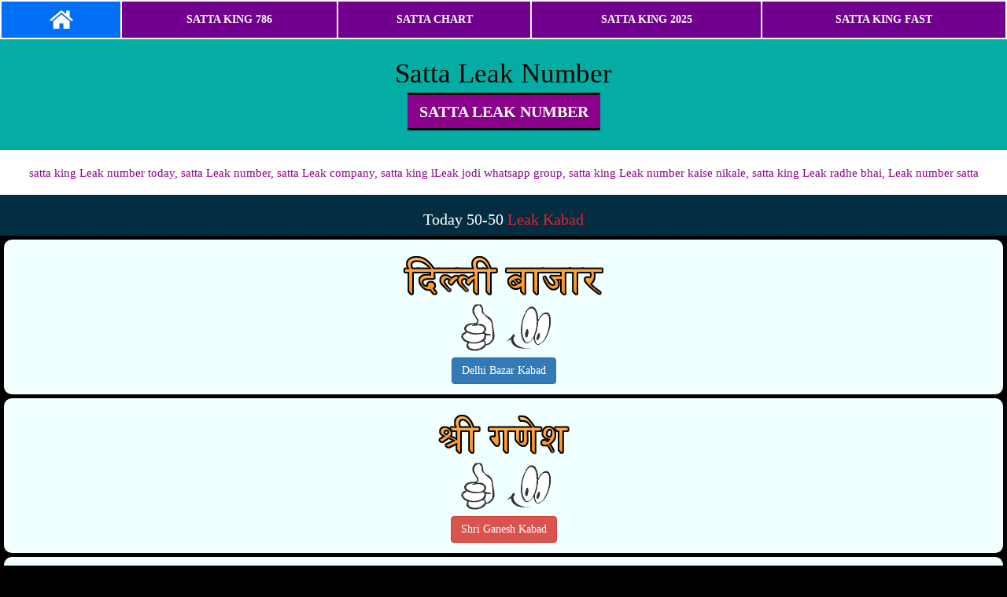

--- FILE ---
content_type: text/html; charset=UTF-8
request_url: https://numberbaba.com/satta-king-leak-number.php?gameid=96
body_size: 5903
content:
<!DOCTYPE html>
<html lang="en-us">
  <head>
    <title>Number Baba - Satta King Leak Number | satta king Leak number today | satta Leak number</title>
    <meta name="Description" content="satta king Leak number today, satta Leak number, satta Leak company, satta king lLeak jodi whatsapp group, satta king Leak number kaise nikale, satta king Leak radhe bhai, Leak number satta">
    <meta name="Keywords" content="satta king Leak number today, satta Leak number, satta Leak company, satta king lLeak jodi whatsapp group, satta king Leak number kaise nikale, satta king Leak radhe bhai, Leak number satta">
<link rel="canonical" href="https://numberbaba.com/satta-king-leak-number.php?gameid=96" />
<link rel="stylesheet" href="css/style.css?id=57">
<meta name="viewport" content="width=device-width">
<link rel="stylesheet" href="boostrapp.css">
<link href="css/style-1.css?id=58" rel="stylesheet" type="text/css">
<link rel="icon" href="images/favicon.png" type="image/png" sizes="16x16">
<meta http-equiv="Content-Type" content="text/html; charset=utf-8">
<meta content="index, follow" name="robots">
<link rel="shortcut icon" href="./img/skf-icon.png" type="image/x-icon">
<meta name="revisit-after" content="daily">
<meta name="author" content="Number Baba">
<meta name="google-site-verification" content="zTGhBo-wN1KJKgPfQTlh0qPjPQcJJPjsQMkl96XeD_U" />
  <style>
    .tr1 { background-color:#FFFFFF;color:#000000; }
    p {
      margin: 0 0 0px;
    }
    top-link td {
    text-decoration: none;
    font-weight: 700;
    padding: 10px 10px 10px 10px;
    text-align: center;
    border: 2px solid #fff;
    background-color: #006EF5;
    color: #FFF;
</style>

<meta property="og:title" content="Number baba | Satta king | Satta king record | Satta king fast">
<meta property="og:site_name" content="Number baba">
<meta property="og:url" content="https://numberbaba.com">
<meta property="og:description" content="Numberbaba, Sattaking, Satta king Result, Satta King Up, Satta Bazar, Satta King fast, Gali Satta, Black Satta King, Satta King 786, Upgameking, Delhi Satta, Satta King Chart Result, Satta King Online, Delhi Satta King.">
<meta property="og:type" content="article">
<meta property="og:image" content="/img/skf-icon.png">
<script src="https://code.jquery.com/jquery-3.7.1.min.js" crossorigin="anonymous"></script>
<script async src="https://pagead2.googlesyndication.com/pagead/js/adsbygoogle.js?client=ca-pub-1732554668150584"
     crossorigin="anonymous"></script>
<!-- Google tag (gtag.js) -->
<script async src="https://www.googletagmanager.com/gtag/js?id=G-CPVNWRE3D6"></script>
<script>
  window.dataLayer = window.dataLayer || [];
  function gtag(){dataLayer.push(arguments);}
  gtag('js', new Date());

  gtag('config', 'G-CPVNWRE3D6');
</script>    
</head>

<body>
<table width="100%" height="50px" class="top-link" style="font-weight: 700;padding: 10px 10px 10px 10px;text-align: center;border: 2px solid #fff;background-color: #71008f;color: #FFF;">
    <tbody><tr><td style="width: 12%;background-color: blue;border: 2px solid #fff;background-color: #006EF5;">
      <a title="Number baba" href="index.php"><img alt="satta king" src="images/home.png"></a> 
   </td>
   <td style="border: 2px solid #fff;">
      <a title="satta king 786" href="satta-king-786.php">SATTA KING 786</a> 
   </td>
   <td style="border: 2px solid #fff;">
      <a href="satta-king-record-chart.php" title="Satta King Record Chart">SATTA CHART</a> 
   </td>
   <td style="border: 2px solid #fff;">
      <a title="satta king 2025" href="satta-king-2024.php">SATTA KING 2025</a>
   </td>
   <td style="border: 2px solid #fff;">
      <a title="satta king fast" href="satta-king.php">SATTA KING FAST</a>
   </td>
   </tr>
   </tbody>
</table>





<div class="king">       
   <h1>Satta Leak Number</h1>
 <a href="https://numberbaba.com/satta-king-leak-number.php?gameid=96"><font style="color:#FFF; font-size:20px; font-weight:bold; background-color:darkmagenta; padding:10px 15px 10px 15px; border-top:3px solid #000; border-bottom:3px solid #000">SATTA LEAK NUMBER</font></a>
</div>

<div class="style1">
      <p style="color:darkmagenta; font-size: 15px; line-height: 1.7em;">satta king Leak number today, satta Leak number, satta Leak company, satta king lLeak jodi whatsapp group, satta king Leak number kaise nikale, satta king Leak radhe bhai, Leak number satta</p>
</div>

<center>
  <div class="container-fluid p-1 text-center" style="background-color: #032e42;">
    <h2 style="font-size:20px; color: white;">Today 50-50 <span style="color: #E81E2C">Leak Kabad</span></h2>
  </div>

        <div style="line-height: 10px; border-style: dotted; background-color: azure;border-radius: 10px; padding: 10px; margin: 5px">
         <a onClick="lucky30(2,6,3)" style="cursor:pointer;font-size: 25x; text-decoration: none; color: darkgreen;" title="delhi bazar leak number" >
          <img alt="satta leak number delhi bazar" src="newstyle/delhi-bazaar.png"><br>
          <img src="alert.gif" alt="leak Number Delhi Bazar Satta"/>
          <div id="response3">
                <span class="btn btn-primary">Delhi Bazar Kabad</span>
          </div>
         </a>
        </div>

        <div style="line-height: 10px; border-style: dotted; background-color: azure;border-radius: 10px; padding: 10px; margin: 5px">
         <a onClick="lucky30(2,7,4)" style="cursor:pointer;font-size: 25x; text-decoration: none; color: darkgreen;" title="today leak number" >
          <img alt="satta sri ganesh nummber" src="newstyle/sri-ganesh.png"><br>
          <img src="alert.gif" alt="today leak number sri ganesh satta"/>
          <div id="response4">
                <span class="btn btn-danger">Shri Ganesh Kabad</span>
          </div>
         </a>
        </div>


        <div style="line-height: 10px; border-style: dotted; background-color: azure;border-radius: 10px; padding: 10px; margin: 5px">
         <a onClick="lucky30(2,1,5)" style="cursor:pointer;font-size: 25x; text-decoration: none; color: darkgreen;" title="today leak number" >
          <img alt="satta king leak number faridabad" src="newstyle/faridabad-1.png"><br>
          <img src="alert.gif" alt="today leak number faridabad satta"/>
          <div id="response5">
                <span class="btn btn-success">Faridabad Kabad</span>
          </div>
         </a>
        </div>

        <div style="line-height: 10px; border-style: dotted; background-color: azure;border-radius: 10px; padding: 10px; margin: 5px">
         <a onClick="lucky30(2,5,2)" style="cursor:pointer;font-size: 25x; text-decoration: none; color: darkgreen;" title="today leak number" >
          <img alt="satta king leak number hr super" src="newstyle/hr-super.png"><br>
          <img src="alert.gif" alt="today leak number hr super super"/>
          <div id="response2">
                <span class="btn btn-danger">HR Super Kabad</span>
          </div>
         </a>
        </div>

        <div style="line-height: 10px; border-style: dotted; background-color: azure;border-radius: 10px; padding: 10px; margin: 5px">
         <a onClick="lucky30(2,2,6)" style="cursor:pointer;font-size: 25x; text-decoration: none; color: darkgreen;" title="satta king gaziabad leak number" >
          <img alt="satta king gaziabad leak number" src="newstyle/gaziabad.png"><br>
          <img src="alert.gif"  alt="today leak number gaziyabad satta"/>
        <div id="response6"><span class="btn btn-primary">Ghaziabad Kabad</span></div>
          </a>
        </div>

         <div style="line-height: 10px; border-style: dotted; background-color: azure;border-radius: 10px; padding: 10px; margin: 5px">
         <a onClick="lucky30(2,3,7)" style="cursor:pointer;font-size: 25x; text-decoration: none; color: darkgreen;" title="satta king gali leak number" >
          <img alt="satta king gali leak number" src="newstyle/gali-1.png"><br>
          <img src="alert.gif" alt="today leak number gali satta"/>
        <div id="response7"><span class="btn btn-danger">Gali Kabad</span></div>
          </a>
        </div>

         <div style="line-height: 10px; border-style: dotted; background-color: azure;border-radius: 10px; padding: 10px; margin: 5px">
          <a onClick='lucky30(2,4,8)' style="cursor:pointer;font-size: 25x; text-decoration: none; color: darkgreen;" title="satta king disawar leak number" >
          <img alt="aaj ka leak number desawar" src="newstyle/disawar-1.png"><br>
          <img src="alert.gif"  alt="today leak number disawar satta"/>
          <div id="response8"><span class="btn btn-success">Disawar Kabad</span></div>
          </a>
        </div>


<p class="style1" style="color: red">
    नीचे 50-50 Kabad की पास लिस्ट बन रही है इस महीने की <strong> तो अब देर किस बात की आज ही 50-50 Kabad वाली गेम खेलों ओर कमाओ</strong> 
  </p>    
  <table class="tab">
    <thead>
        <tr class="tr0" style="font-size: 16px !important;">
            <td class="name">ID</td>
            <td class="name">Game</td>
            <td class="name">Date</td>
            <td class="date">Status</td>
        </tr>
        </thead>
        <tbody id="myTable">
               
      <tr Class="tr1">
      <td class="date">11339</td>
      <td class="date">GHAZIABAD</td>
      <td class="name">14 Jan</td>
      <td class='day' style="color: green">Pass</td>
                 
      <tr Class="tr1">
      <td class="date">11342</td>
      <td class="date">HR SUPER</td>
      <td class="name">14 Jan</td>
      <td class='day' style="color: green">Pass</td>
       </tr>           
      <tr Class="tr1">
      <td class="date">11338</td>
      <td class="date">FARIDABAD</td>
      <td class="name">14 Jan</td>
      <td class='day' style="color: green">Pass</td>
                 
      <tr Class="tr1">
      <td class="date">11334</td>
      <td class="date">DISAWAR</td>
      <td class="name">13 Jan</td>
      <td class='day' style="color: green">Pass</td>
       </tr>           
      <tr Class="tr1">
      <td class="date">11332</td>
      <td class="date">GHAZIABAD</td>
      <td class="name">13 Jan</td>
      <td class='day' style="color: green">Pass</td>
                 
      <tr Class="tr1">
      <td class="date">11335</td>
      <td class="date">HR SUPER</td>
      <td class="name">13 Jan</td>
      <td class='day' style="color: green">Pass</td>
                 
      <tr Class="tr1">
      <td class="date">11331</td>
      <td class="date">FARIDABAD</td>
      <td class="name">13 Jan</td>
      <td class='day' style="color: green">Pass</td>
                 
      <tr Class="tr1">
      <td class="date">11337</td>
      <td class="date">SHRI GANESH</td>
      <td class="name">13 Jan</td>
      <td class='day' style="color: green">Pass</td>
                 
      <tr Class="tr1">
      <td class="date">11326</td>
      <td class="date">GALI</td>
      <td class="name">12 Jan</td>
      <td class='day' style="color: green">Pass</td>
                 
      <tr Class="tr1">
      <td class="date">11328</td>
      <td class="date">HR SUPER</td>
      <td class="name">12 Jan</td>
      <td class='day' style="color: green">Pass</td>
                 
      <tr Class="tr1">
      <td class="date">11330</td>
      <td class="date">SHRI GANESH</td>
      <td class="name">12 Jan</td>
      <td class='day' style="color: green">Pass</td>
                 
      <tr Class="tr1">
      <td class="date">11320</td>
      <td class="date">DISAWAR</td>
      <td class="name">11 Jan</td>
      <td class='day' style="color: green">Pass</td>
                 
      <tr Class="tr1">
      <td class="date">11319</td>
      <td class="date">GALI</td>
      <td class="name">11 Jan</td>
      <td class='day' style="color: green">Pass</td>
                 
      <tr Class="tr1">
      <td class="date">11317</td>
      <td class="date">FARIDABAD</td>
      <td class="name">11 Jan</td>
      <td class='day' style="color: green">Pass</td>
                 
      <tr Class="tr1">
      <td class="date">11322</td>
      <td class="date">DELHI BAZAR</td>
      <td class="name">11 Jan</td>
      <td class='day' style="color: green">Pass</td>
                 
      <tr Class="tr1">
      <td class="date">11313</td>
      <td class="date">DISAWAR</td>
      <td class="name">10 Jan</td>
      <td class='day' style="color: green">Pass</td>
                 
      <tr Class="tr1">
      <td class="date">11312</td>
      <td class="date">GALI</td>
      <td class="name">10 Jan</td>
      <td class='day' style="color: green">Pass</td>
                 
      <tr Class="tr1">
      <td class="date">11314</td>
      <td class="date">HR SUPER</td>
      <td class="name">10 Jan</td>
      <td class='day' style="color: green">Pass</td>
                 
      <tr Class="tr1">
      <td class="date">11315</td>
      <td class="date">DELHI BAZAR</td>
      <td class="name">10 Jan</td>
      <td class='day' style="color: green">Pass</td>
                 
      <tr Class="tr1">
      <td class="date">11306</td>
      <td class="date">DISAWAR</td>
      <td class="name">09 Jan</td>
      <td class='day' style="color: green">Pass</td>
                 
      <tr Class="tr1">
      <td class="date">11305</td>
      <td class="date">GALI</td>
      <td class="name">09 Jan</td>
      <td class='day' style="color: green">Pass</td>
                 
      <tr Class="tr1">
      <td class="date">11304</td>
      <td class="date">GHAZIABAD</td>
      <td class="name">09 Jan</td>
      <td class='day' style="color: green">Pass</td>
                 
      <tr Class="tr1">
      <td class="date">11307</td>
      <td class="date">HR SUPER</td>
      <td class="name">09 Jan</td>
      <td class='day' style="color: green">Pass</td>
                 
      <tr Class="tr1">
      <td class="date">11309</td>
      <td class="date">SHRI GANESH</td>
      <td class="name">09 Jan</td>
      <td class='day' style="color: green">Pass</td>
                 
      <tr Class="tr1">
      <td class="date">11308</td>
      <td class="date">DELHI BAZAR</td>
      <td class="name">09 Jan</td>
      <td class='day' style="color: green">Pass</td>
                 
      <tr Class="tr1">
      <td class="date">11298</td>
      <td class="date">GALI</td>
      <td class="name">08 Jan</td>
      <td class='day' style="color: green">Pass</td>
                 
      <tr Class="tr1">
      <td class="date">11300</td>
      <td class="date">HR SUPER</td>
      <td class="name">08 Jan</td>
      <td class='day' style="color: green">Pass</td>
                 
      <tr Class="tr1">
      <td class="date">11302</td>
      <td class="date">SHRI GANESH</td>
      <td class="name">08 Jan</td>
      <td class='day' style="color: green">Pass</td>
                 
      <tr Class="tr1">
      <td class="date">11289</td>
      <td class="date">FARIDABAD</td>
      <td class="name">07 Jan</td>
      <td class='day' style="color: green">Pass</td>
                 
      <tr Class="tr1">
      <td class="date">11295</td>
      <td class="date">SHRI GANESH</td>
      <td class="name">07 Jan</td>
      <td class='day' style="color: green">Pass</td>
                 
      <tr Class="tr1">
      <td class="date">11256</td>
      <td class="date">FARIDABAD</td>
      <td class="name">06 Jan</td>
      <td class='day' style="color: green">Pass</td>
                 
      <tr Class="tr1">
      <td class="date">11185</td>
      <td class="date">GHAZIABAD</td>
      <td class="name">04 Jan</td>
      <td class='day' style="color: green">Pass</td>
                 
      <tr Class="tr1">
      <td class="date">11189</td>
      <td class="date">HR SUPER</td>
      <td class="name">04 Jan</td>
      <td class='day' style="color: green">Pass</td>
                 
      <tr Class="tr1">
      <td class="date">11149</td>
      <td class="date">DISAWAR</td>
      <td class="name">03 Jan</td>
      <td class='day' style="color: green">Pass</td>
                 
      <tr Class="tr1">
      <td class="date">11119</td>
      <td class="date">HR SUPER</td>
      <td class="name">02 Jan</td>
      <td class='day' style="color: green">Pass</td>
                 
      <tr Class="tr1">
      <td class="date">11116</td>
      <td class="date">FARIDABAD</td>
      <td class="name">02 Jan</td>
      <td class='day' style="color: green">Pass</td>
                 
        </tbody>
    </table>  
  
<style>
  @-webkit-keyframes blinker {
  from {opacity: 1.0;}
  to {opacity: 0.3;}
}
.blink{
	text-decoration: blink;
	-webkit-animation-name: blinker;
	-webkit-animation-duration: 0.5s;
	-webkit-animation-iteration-count:infinite;
	-webkit-animation-timing-function:ease-in-out;
	-webkit-animation-direction: alternate;
}
</style>  
<br>
<div style="line-height: 25px;">

      <a style="background-color: #330240; margin: 5px; padding: 3px; color: white" href="new-punjab-satta-result-record-chart.php">NEW PUNJAB CHART</a>
     
      <a style="background-color: #330240; margin: 5px; padding: 3px; color: white" href="punjab-super-satta-result-record-chart.php">PUNJAB SUPER CHART</a>
     
      <a style="background-color: #330240; margin: 5px; padding: 3px; color: white" href="jaipur-king-satta-result-record-chart.php">JAIPUR KING CHART</a>
     
      <a style="background-color: #330240; margin: 5px; padding: 3px; color: white" href="kuber-gold-satta-result-record-chart.php">KUBER GOLD CHART</a>
     
      <a style="background-color: #330240; margin: 5px; padding: 3px; color: white" href="kuber-bazar-satta-result-record-chart.php">KUBER BAZAR CHART</a>
     
      <a style="background-color: #330240; margin: 5px; padding: 3px; color: white" href="agra-bazar-satta-result-record-chart.php">AGRA BAZAR CHART</a>
     
      <a style="background-color: #330240; margin: 5px; padding: 3px; color: white" href="ds-bazar-satta-result-record-chart.php">DS BAZAR CHART</a>
     
      <a style="background-color: #330240; margin: 5px; padding: 3px; color: white" href="meerut-city-satta-result-record-chart.php">MEERUT CITY CHART</a>
     
      <a style="background-color: #330240; margin: 5px; padding: 3px; color: white" href="mohali-satta-result-record-chart.php">MOHALI CHART</a>
     
      <a style="background-color: #330240; margin: 5px; padding: 3px; color: white" href="delhi-bazar-satta-result-record-chart.php">DELHI BAZAR CHART</a>
     
      <a style="background-color: #330240; margin: 5px; padding: 3px; color: white" href="rajdarbar-satta-result-record-chart.php">RAJDARBAR CHART</a>
     
      <a style="background-color: #330240; margin: 5px; padding: 3px; color: white" href="rajshri-satta-result-record-chart.php">RAJSHRI CHART</a>
     
      <a style="background-color: #330240; margin: 5px; padding: 3px; color: white" href="charminar-satta-result-record-chart.php">CHARMINAR CHART</a>
     
      <a style="background-color: #330240; margin: 5px; padding: 3px; color: white" href="goldstar-satta-result-record-chart.php">GOLDSTAR CHART</a>
     
      <a style="background-color: #330240; margin: 5px; padding: 3px; color: white" href="kashipur-satta-result-record-chart.php">KASHIPUR CHART</a>
     
      <a style="background-color: #330240; margin: 5px; padding: 3px; color: white" href="shri-ganesh-satta-result-record-chart.php">SHRI GANESH CHART</a>
     
      <a style="background-color: #330240; margin: 5px; padding: 3px; color: white" href="kashipur-gold-satta-result-record-chart.php">KASHIPUR GOLD CHART</a>
     
      <a style="background-color: #330240; margin: 5px; padding: 3px; color: white" href="shri-laxmi-satta-result-record-chart.php">SHRI LAXMI CHART</a>
     
      <a style="background-color: #330240; margin: 5px; padding: 3px; color: white" href="hr-super-satta-result-record-chart.php">HR SUPER CHART</a>
     
      <a style="background-color: #330240; margin: 5px; padding: 3px; color: white" href="shree-shyam-satta-result-record-chart.php">SHREE SHYAM CHART</a>
     
      <a style="background-color: #330240; margin: 5px; padding: 3px; color: white" href="jaipur-gold-satta-result-record-chart.php">JAIPUR GOLD CHART</a>
     
      <a style="background-color: #330240; margin: 5px; padding: 3px; color: white" href="satta-king-satta-result-record-chart.php">SATTA KING CHART</a>
     
      <a style="background-color: #330240; margin: 5px; padding: 3px; color: white" href="haryana-satta-result-record-chart.php">HARYANA CHART</a>
     
      <a style="background-color: #330240; margin: 5px; padding: 3px; color: white" href="gali-gold-satta-result-record-chart.php">GALI GOLD CHART</a>
     
      <a style="background-color: #330240; margin: 5px; padding: 3px; color: white" href="dubai-king-satta-result-record-chart.php">DUBAI KING CHART</a>
     
      <a style="background-color: #330240; margin: 5px; padding: 3px; color: white" href="gali-disawar-satta-result-record-chart.php">GALI DISAWAR CHART</a>
     
      <a style="background-color: #330240; margin: 5px; padding: 3px; color: white" href="dhanlaxmi-satta-result-record-chart.php">DHANLAXMI CHART</a>
     
      <a style="background-color: #330240; margin: 5px; padding: 3px; color: white" href="paisa-bazaar-satta-result-record-chart.php">PAISA BAZAAR CHART</a>
     
      <a style="background-color: #330240; margin: 5px; padding: 3px; color: white" href="delhi-king-satta-result-record-chart.php">DELHI KING CHART</a>
     
      <a style="background-color: #330240; margin: 5px; padding: 3px; color: white" href="mumbai-gold-satta-result-record-chart.php">MUMBAI GOLD CHART</a>
     
      <a style="background-color: #330240; margin: 5px; padding: 3px; color: white" href="disawar-gold-satta-result-record-chart.php">DISAWAR GOLD CHART</a>
     </div>

<div class="king-heading"> 
    <h2 style="font-size:20px; font-weight:bold">SATTA KING LINKS</h2>
</div>

<div class="list">
   <a title="Satta King Pass Game List" href="gali-disawar-faridabad-gaziabad-pass-game.php"><b> FORUM KI PASSING LIST</b></a>
</div>
<div class="list">
   <a title="Satta King Crossing" href="satta-king-crossing.php"> <b>SATTA CROSSING GAME 💯</b></a>
</div>
<div class="list">
   <a title="Satta Lucky Number" href="satta-lucky-numbers.php"> <b>30 LUCKY NUMBER 💯</b></a>
</div>
<div class="list">
   <a title="Satta Leak Number" href="satta-king-leak-number.php"> <b>50-50 KABAD GAME 💯</b></a>
</div>

<div class="list">
   <a title="Satta King Free Forum" href="satta-king-free-forum.php"> <b>💯 SATTA FREE FORUM</b></a>
</div>
<div class="list">
   <a title="Satta King VIP Forum" href="satta-king-vip-forum.php"> <b>💯 SATTA VIP FORUM</b></a>
</div>
<div class="list">
   <a title="Satta King Mumbai Forum" href="kalyan-milan-mumbai-forum.php"> <b> SATTA KALYAN FORUM</b></a>
</div>


<center>
<div class="king-heading"> 
    <p style="font-size:20px; font-weight:bold">Satta Chart, Satta Crossing Game, Satta Leak Number, Satta Lucky Number sab ek hi site par</p>
</div>
</center>

<div align="center" style="background-color:#000; border: 3px solid #FFF; color: #04ada4;">

<img src="googe_logo.png" width="150px" style="margin-top: 5px;" />
    <form action="https://google.com/m/search">
                  <input type="text" name="q" size="25%" maxlength="130" value="Satta Lucky Number" />
        <input type="hidden" name="as_sitesearch" value="numberbaba.com"/>
        <input type="submit" value="Search" />
     </form>

<div class="quicklink">
<p>Our Others Sites</p><br>
	<a target="_blank" href="https://satta-king-fast.vip">Site-1</a>
	<a target="_blank" href="https://numberbaba.com">Site-2</a>
    <a target="_blank" href="https://nurtozen.com">Sate-3</a>
	<a target="_blank" href="https://sattaguess.com">Sate-4</a>
    <a target="_blank" href="https://legallycrafted.com">Sate-5</a>
  </div>
</div>

<p>Viewing This WebSite Is On Your Own Risk.. All The information Shown On Website Is Sponsored And We Warn You That Matka Gambling in Your Country May be Banned or Illegal... We Are Not Responsible For Any Issues or Scam... We Respect All Country Rules/Laws... If You Not Agree With Our Site Disclaimer... Please Quit Our Site Right Now.</p>

<div class="content">
  <h3>What is Satta king?</h3>
  <p> Today every single person wants to earn money by shortcut. People these days have more faith in shortcuts than hard work. Everyone wants to try their luck in earning money with shortcuts. It seems the <a href="satta-king-record-chart-gali.php" title="satta king">Satta King</a> game now become a passion for today's generation. Everyone wants to double his money by putting his money on Satta's lucky number. In this Satta Matka game, yes many players become rich over the night but many are lost their savings. Satta King is a game which is famous only in local streets but still a huge number of crowd comes to trying their luck every day. lets us tell you that In this game peoples have to select some numbers and the next day, if those number does not come in the form of Satta, result than you will regret playing this game. </p>

<p>Every day a random number is selected in Satta King, and the person to whom this random number comes as a Satta result, that person becomes the <a href="satta-king-record-chart-gali.php" title="satta king">Satta King</a> of this game of Satta Matka and can claim their winning amount. Every day you get a chance to try your luck, If you make your lucky number the key to your luck, if that lucky number comes as a result on the web, then your locked luck will open and you will get a sense of wealth. but on the other side, your selected number will not come with the same result that all your bet amount will be lost. In such a way,  yes this game could be your luck changes, but no dough the same can put you in financial trouble.</p> 

<p>The <a href="satta-king-record-chart-gali.php" title="satta king">Satta King</a> game totally depended on luck and this game is banned in India. Caught Playing this game is a punishable offense, but a massive number of crowds are still involved. people can play this game in both online and offline modes and the concept of playing is the same. people just have to put their money into some random numbers and the very next day if your selected number comes in the form of a result then you become the Satta King and you will get the 90% of your bid amount on that number. if your selected numbers will not come in the form of results then you have to quit your deposit amount. This game does not even involve financial risk but is also illegal in India. That's by with the help of this article we want to inform you that we do not support any kind of game which is not legal in India and do not encourage you to play the Satta king game.</p>
  
 <a href="satta-king-record-chart-gali.php" title="SATTA KING RECORD CHART"><h4>SATTA KING RECORD CHART</h4></a>
</div>
  

<div class="devlop">
  <p style="font-size:20px"><b>NumberBaba<br><span style="font-size:15px">All Right Reserved</span></b></p> 
  <a href="about-us.php" style="color: red">ABOUT</a> - 
  <a href="contact.php" style="color: red">CONTACT</a> - 
  <a href="privacy-policy.php" style="color: red">PRIVACY POLICY</a> - 
  <a href="termsandconditions.php" style="color: red">TERMS AND CONDITIONS</a> - 
  <a href="disclaimer.php" style="color: red">DISCLAIMER</a> -   
  <a href="sitemap.xml" style="color: red">SITEMAP</a> 
</div>

<script>
document.onkeydown = function(e) {
        if (e.ctrlKey && 
            (e.keyCode === 67 || 
             e.keyCode === 86 || 
             e.keyCode === 85 || 
             e.keyCode === 117)) {
            return false;
        } else {
            return true;
        }
};
$(document).keypress("u",function(e) {
  if(e.ctrlKey)
  {
return false;
}
else
{
return true;
}
});
</script>
  


<script>
  function lucky30(te,game,dno){
    
      var tbl = te;
      var forgame = game;
      var divn = dno;
      $("#response"+divn).html("50-50 कबाड़ बन रहा है। थोड़ा रुको...<br><img src='loading.gif'/>");
      $("#response"+divn).fadeIn("slow");
      setTimeout(function() {sendlucky(tbl,forgame,divn);}, 4000);
    }

      function sendlucky(gtble,setgame,divn){
      $.ajax({
          type: "POST",
          url: "trim.php?gameid="+setgame+"&table="+gtble,
          cache: false,
          success: function(html){
          $("#response"+divn).fadeIn("slow");
          $("#response"+divn).html(html);
      }
      });
  }
  </script>
 
      </body>
</html>


--- FILE ---
content_type: text/html; charset=utf-8
request_url: https://www.google.com/recaptcha/api2/aframe
body_size: 269
content:
<!DOCTYPE HTML><html><head><meta http-equiv="content-type" content="text/html; charset=UTF-8"></head><body><script nonce="RNQBHvj3QJf3PD590y0kfw">/** Anti-fraud and anti-abuse applications only. See google.com/recaptcha */ try{var clients={'sodar':'https://pagead2.googlesyndication.com/pagead/sodar?'};window.addEventListener("message",function(a){try{if(a.source===window.parent){var b=JSON.parse(a.data);var c=clients[b['id']];if(c){var d=document.createElement('img');d.src=c+b['params']+'&rc='+(localStorage.getItem("rc::a")?sessionStorage.getItem("rc::b"):"");window.document.body.appendChild(d);sessionStorage.setItem("rc::e",parseInt(sessionStorage.getItem("rc::e")||0)+1);localStorage.setItem("rc::h",'1768458148263');}}}catch(b){}});window.parent.postMessage("_grecaptcha_ready", "*");}catch(b){}</script></body></html>

--- FILE ---
content_type: text/css
request_url: https://numberbaba.com/css/style.css?id=57
body_size: 2028
content:
* {
    font-family: inherit;
}

body {
    background-color: black;
    color: white;

}

a {
    color: white;
	text-decoration:none;
}

h2 {
    
    font-size: 15px;
    text-align: center;
}
p {
    margin: 0 0 0px;
}
.king {
	background-color:yellow; text-align:center; padding: 15px 10px 35px 10px; 
	
}
.king-logo {
	color:#FFF; font-size:20px; font-weight:bold; background-color:#646409; padding:10px 15px 10px 15px; border-top:3px solid #000; border-bottom:3px solid #000;
	
}
.king h1{
	text-align:center; margin:10px 0px 20px 0px;  color:#000; margin-bottom: 15px; font-size:55px;
}
.king-heading h2{
	text-align:center; margin-top:10px; background-color:#0095ff; border: 2px solid #fff; padding:13px; color:#FFF; font-size:26px !important; margin-bottom: 0px; 
}
.style1{
	text-align:center; background-color:#FFF; width:100%; padding: 17px 0px 15px 0px 
}
.style1-heading{
	font-weight:bold; color:#fff; font-size:20px; background-color:green; padding: 5px 10px 5px 10px; border-radius:10px; 
}
.select-date {
	padding-top:10px;padding-bottom:10px; text-align:center
}
.ad-banner  {
	background-color: #fff; color:white; font-weight: bold;  font-size: large; border-width: 3px; border-color:red; border-style: outset; margin: 2px; padding: 10px; border-radius: 10px; text-align: center;
}
.ad-banner button {
	background-color:red;
}
.ad-whatapp button{
	background-color:green;
}
.ad-banner-red {
	color:red;
}
.ad-banner-green  {
	color:green;
}
.ad-banner-blue {
	color:blue;
}
.ad-banner-purple {
  color:#580AA2;
}
.ad-banner-black {
  color:#000;
}

.gameinchart{
	padding: 0 1px 5px 0px;
	border: 1px solid black; 
	background-color:#f3092a;
	text-align:center;
}
.gameinchart a{
	text-transform: uppercase; color:#fff; font-size:18px; font-weight:bold; padding-left:2px; padding-right:2px
}
.gameinchart-result{
	font-size:14px; font-weight:bold; color:#FFF
}
.tr1 { background-color:#FFFFFF;color:#000000; }
.drag{
         background-color: #0c62ad;
         text-align: center;
         text-shadow: 1px 1px blue;
         font-size: 20px;
         border:2px solid lime
         }
.drag h2 {margin-top:4px; margin-bottom: 4px; color:#f5eeee}		 
.drag a {color:#FFF; font-size:25px}		 

.footer{
	background-color:red; 
	border: 4px solid #000;
	text-align:center;
}
.hotlink-black {
	border:1;
	text-align:center;
	width:100%;
}
.hotlink-black td {
	padding: 2px;
	border: 2px solid yellow;
	text-align:center;
	width:50%;
	background-color:blue;
}
.hotlink {
	border:1;
	text-align:center;
	width:100%;
}
.hotlink td {
	padding: 2px;
	border: 2px solid yellow;
	text-align:center;
	width:50%;
	background-color:#000;
	font-weight:bold;
}
.hotlink a {
	text-decoration:none;
	font-weight:bold;
	color:#FFF;
}
.pages{
	width:100%;
	text-align:center;
}
.pages a{
	text-decoration:none;
	text-align:center;
	color:#FFF;

}
.pages td{
	padding: 10px 5px 10px 5px;
	text-align:center;
	background-color:   #71008f;
    border:2px solid #000
}

.footer-pages{
	width:100%;
	text-align:center;

}
.footer-pages td{
	padding: 8px 5px 8px 5px;
	text-align:center;
	background-color:#c2160d;
	border:2px solid #FFF
}
.bus{color:#fff;background-color:red; font-weight:bold}
.bookmark{background-color: #ff0; color:white; font-weight: bold; font-style: bold; font-size: large; text-decoration: none; border-width: 3px; border-color:red; border-style: outset; margin: 2px; padding: 10px; border-radius: 10px; text-align: center;}
.bookmark font {size:3; color:#000}
.3month{
	width:200px;
	height:60px
}

.chart{
	width:100%; overflow-x: scroll; margin: auto; color:#CCCCCC;
}


.rtable{
	border:1px thin; 
	text-align:center;
	width:100%;
}

.nrtable{
	width:100%;
}
.nrtable th{
	border:1px solid #000; background-color:blue; color:#FFF; font-size:15px; font-weight:bold; padding: 0px 5px 0px 5px;
}
.nrtable td{
	border:1px solid #000; color:#000; font-size:15px; font-weight:bold; padding: 5px 0px 5px 0px; text-align:center; background-color:#FFF; 
}
.nrtable-fon{
	background-color:#B76856 !important;
	color:#000 !important;
}
.nrtable-date{
	background-color:#cec4eb!important;
}
.rtable td {border:1px solid #000; color: #000;}
.rtable th {border-color:#000; background-color:#cc4c1a; color:#CCCCCC; font-size:15px; font-weight:bold; padding: 0px 5px 0px 5px;}



.list{
	background-image: linear-gradient(#0a0b0b,#0f3a40); 
	color: #ffffff; 
	border: 2px solid #FFF;  
	text-align:center;
	padding: 14px 5px 14px 5px;
	
}
.list  a{ text-decoration:none;
         color:#FFF; 
		 font-size: 16px;
		 
		 
}
.list2{
	background-color: yellow; 
	color: #ffffff; 
	border-style: double; 
	border-color: #990033;
	text-align:center;
	
}
.list2  a{ text-decoration:none;
         color:#ff0000; 
		 font-size: 16px;
		 
}
.list3{
	background-color: #FFFF99; 
	color: #ffffff; 
	border-style: double; 
	border-color: #990033;
	text-align:center;
}
.list3  a{ text-decoration:none;
         color:#ff0000; 
		 font-size: 16px;
		 
}

.list4{
	background-color: yellow; 
    border-radius: 8px; 	
	border-style: solid; 
	border-color: red;
	text-align:center;
	padding:5px 0 5px 0; 
}
.list4  a{ text-decoration:none;
         color:#000; 
		 font-size: 16px;
		 
}

.devlop{
	
	background-color:yellow;
	color:#000;
	text-align:center;
	padding:10px;
	border-top:4px solid #000;
	border-bottom:4px solid #000;
}

.content{
	background-color: #fff; color:#000; font-weight: bold; font-style: bold; font-size: large; text-decoration: none; border-width: 3px; border-color:#0008ff; border-style: outset; margin: 3px; padding: 10px; border-radius: 10px; text-align: center;
}
.content h3 {
	color:red; font-size:21px !important; font-weight:bold
}
.content h2 {
	color:red; font-size:21px !important; font-weight:bold
}
.content a {
	color:Red;
	
}
.content p {
	font-size:15px;
	text-align:justify;
	
}
.livegame{
	color:#000;
	font-size:30px;
	font-weight:bold
}
.liveresult{
	color:green;
	font-size:34px; 
	font-weight:bold;
}
.style4{color: brown; font-size: 15px; font-weight:bold}
.style5{color: red; font-size: 20px; font-weight:bold}
.style6{color: blue; font-size: 15px; font-weight:bold}
.style7{color: darkgreen; font-size: 15px; font-weight:bold}
.ttd {border-color:#000; background-color:#B90621; color:#CCCCCC; font-size:15px; font-weight:bold; padding: 0px 5px 0px 5px;}

.quicklink
{
	text-align:center;
	font-weight:bold;
	margin: 18px 0 18px 0;
	
}
.quicklink a {
	text-decoration:none;
	background-color:yellow;
	border-radius:10px;
	border-color:red;
	padding: 9px;
    color: #000;
}
.msg{
	background-color:#FFF;
	color:#000;
	border:2px solid blue;
	border-radius:5px;
	padding:10px;
	text-align:center;
}
.msg p{
	font-size:18px;
	font-weight:bold;
	}
.msg a{
	font-size: 19px;
    text-decoration: none;
    background-color: #ff0018;
    padding: 3px 7px 3px 7px;
    color: #f1e7e7;
    font-weight: bold;
    border: 1px solid#000;
    border-radius: 10px 10px 10px 10px;
	
}
.gamefull{
	padding: 10px 1px 10px 1px; 
	border: 1px solid black; 
	background-color:#bf1061;
	text-align:center;
}
.gamefull p {
	color:yellow;
}
.gamefull a {
	text-transform: uppercase; 
	color:#fff;
	font-size:18px; 
	font-weight:bold; 
}
.gamefull-result{
	color:#FFF;
	font-size:20px;
	font-weight:bold;
}
.gamehalf{
	padding: 3px 1px 3px 1px; 
	border: 1px solid black; 
	min-height:110px;
	text-align:center;
	background-color:#FFF;
}
.gamehalf a {
	color:red;
	font-size:17px; 
	font-weight:bold; 
}
.gamehalf p {
	color:#000;
	font-weight:bold
}
.gamehalf-result{
	color:#000;
	font-size:20px;
	font-weight:bold;
}
.hr-border{
	margin-top: 11px;
    margin-bottom: 11px;
    border: 0;
    border-top: 1px solid #f30a0a;
}

.matka-result{
	background-color:#000;
	text-align:center;
	padding: 0px 0px 0px 0px !important; 
	border:3px solid #FFF;
	
}
.matka-result h2{ 
        font-size:20px; 
        color:yellow;
        margin-top: 10px;
        margin-bottom: 16px; 
		
		}
.matka-result h5{ 
            font-size: 25px;
            color: #FFF;
            background-color: #f13f68;
            margin: 0px;
			font-weight:bold;
			padding:7px;
		
		}		
.matka-live-game{
	background-color:#FFF;
	
	padding: 8px;
    border-bottom: 2px solid #133469;
}
.matka-live-game h4 {
	font-size: 22px;
    font-weight: bold;
    color: #090909;
    margin-bottom:0px !important;
    margin-top:0px !important;}
	
.matka-live-game span{
    font-weight: bold;
    color: #9c0000;
    font-size: 21px;
}
.refress{
	background-color: #2c2841!important;
    border: 1px solid #2c2841!important;
    padding: 1px 10px!important;
    font-size: 15px!important;
    font-style: italic;
    font-weight: bold!important;
}	
.m_section{
	background-color:#FFF;
}
.m_layout{
	padding: 3px 1px 3px 1px; 
	border: 1px solid black; 
	min-height:110px;
	text-align:center;
	background-color:#FFF;
}
.m_game{
	padding:5px 5px 0px 5px;
}
.m_game_name{
	background-color:red;
	font-size:26px;
	color:#FFF;
	
}
.m_game_tab{
	width:100%;
	text-align:center
}
.m_game_tab td{
	padding: 5px;
    }
.m_light{
	background-color:#000;
	color:#fff ;
	font-size: 16px;
}
.m_result{
	color:#000;
	font-size:21px;
	border-top: 1px solid;
}
.m_result span{
	font-weight:bold;
	font-size:26px;
	color:#0E16B8;
}
.timetable p{
	margin: 0 0 0px;
    font-size: 25px;
    font-weight: bold;
    background-color: yellow;
    color: #000;
	text-align:center;
	padding: 3px 0 0 0;
}
.timetable table{
width:100%;
}
.timetable td{
	border: 2px solid #ff0;
    color: #efefe7;
    padding: 6px;
    font-size: 17px;
	padding-left: 15px;
	
}
.covid_note{
	background-color:#000;
	text-align:center;
	border:1px solid #FFF;
	padding:5px;
}
.covid_note a{
	font-weight:bold;
	font-size:20px;
	text-decoration:none;
	text-align:center;
}
.covid_note a:hover{
	color:#FFF:
}

.footlink
{
	text-align:center;
	font-weight:bold;
	margin: 18px 0 18px 0;
	line-height: 45px;
	
	
}
.footlink a {
	text-decoration:none;
	background-color:yellow;
	border-radius:10px;
	border-color:red;
	padding: 9px;
    color: #000;
}

.bitlink {
    text-align: center;
    border: 2px soldi #fff;
    padding: 10px;
}
.bitlink a{
	border: 2px soldi #fff;
    background-color: green;
    color: #fff;
    border-radius: 10px;
    font-weight: 700;
    font-size: 25px;
    padding: 10px 30px 10px 30px;
    border: 2px solid #fff;
}
.bitchart {
    background-color: #F3092A;
	text-align: center;
	border-radius: 10px;
    padding: 10px 10px 10px 10px;
	border: 2px solid #fff;
	
}
.bitchart a{
	color: #fff;
    font-weight: 700;
    font-size: 20px;
    padding: 10px 10px 10px 10px;
	text-decoration:none;
    
}
.maincharth2 {
	font-size: 27px;
    text-align: center;
    background-color: #606055;
    margin: 10px;
    color: #fff;
    padding: 8px 5px 8px 5px;
    border-top: 2px solid yellow;
    border-bottom: 2px solid yellow;
}
 .tab { width:100%; }
     .tab td { text-align:center; font-size:large; padding: 4px; border:1px solid #000; font-weight: bold; }
.td0 { font-weight:bold; background-color: #d9edf7 }
.tr0 { color:#fff; background-color: #ff005e }
.tr2 { background-color:#FFF; color:#000; border: 1px solid #000;}
.result {font-size:17px; color:red;font-weight:bold}

.tr1:hover,
.tr2:hover { background-color: #d9edf7;}
.tr3:hover { background-color: #000; }


--- FILE ---
content_type: text/css
request_url: https://numberbaba.com/css/style-1.css?id=58
body_size: 2039
content:
* {
    font-family: inherit;
}

body {
    background-color: black;
    color: white;
	font-family: 'Trebuchet MS';
}

a {
    color: white;
	text-decoration:none;
}

h2 {
    
    font-size: 15px;
    text-align: center;
}
p {
    margin: 0 0 0px;
}
.king {
	background-color:#04ada4; text-align:center; padding: 15px 10px 35px 10px;
	font-family: 'Trebuchet MS'; 
	
}
.king-logo {
	color:#FFF; font-size:20px; font-weight:bold; background-color:#646409; padding:10px 15px 10px 15px; border-top:3px solid #000; border-bottom:3px solid #000;
	
}
.king h1{
	text-align:center; margin:10px 0px 20px 0px;  color:#000; margin-bottom: 15px; font-size:35px;
}
.king-heading h2{
	text-align:center; margin-top:10px; background-color:#330240; border: 2px solid #fff; padding:13px; color:#FFF; font-size:26px !important; margin-bottom: 0px; 
}
.style1{
	text-align:center; background-color:#FFF; width:100%; padding: 17px 0px 15px 0px 
}
.style1-heading{
	font-weight:bold; color:#fff; font-size:20px; background-color:green; padding: 5px 10px 5px 10px; border-radius:10px; 
}
.select-date {
	padding-top:10px;padding-bottom:10px; text-align:center
}
.ad-banner  {
	background-color: #fff; color:white; font-weight: bold;  font-size: large; border-width: 3px; border-color:red; border-style: outset; margin: 2px; padding: 10px; border-radius: 10px; text-align: center;
}
.ad-banner button {
	background-color:red;
}
.ad-whatapp button{
	background-color:green;
}
.ad-banner-red {
	color:red;
}
.ad-banner-green  {
	color:green;
}
.ad-banner-blue {
	color:blue;
}
.ad-banner-purple {
  color:#580AA2;
}
.ad-banner-black {
  color:#000;
}

.gameinchart{
	padding: 0 1px 5px 0px;
	border: 1px solid black; 
	background-color:#f3092a;
	text-align:center;
}
.gameinchart a{
	text-transform: uppercase; color:#fff; font-size:18px; font-weight:bold; padding-left:2px; padding-right:2px
}
.gameinchart-result{
	font-size:14px; font-weight:bold; color:#FFF
}
.tr1 { background-color:#FFFFFF;color:#000000; }
.drag{
         background-color: #0c62ad;
         text-align: center;
         text-shadow: 1px 1px blue;
         font-size: 20px;
         border:2px solid lime
         }
.drag h2 {margin-top:4px; margin-bottom: 4px; color:#f5eeee}		 
.drag a {color:#FFF; font-size:25px}		 

.footer{
	background-color:red; 
	border: 4px solid #000;
	text-align:center;
}
.hotlink-black {
	border:1;
	text-align:center;
	width:100%;
}
.hotlink-black td {
	padding: 2px;
	border: 2px solid yellow;
	text-align:center;
	width:50%;
	background-color:blue;
}
.hotlink {
	border:1;
	text-align:center;
	width:100%;
}
.hotlink td {
	padding: 2px;
	border: 2px solid yellow;
	text-align:center;
	width:50%;
	background-color:#000;
	font-weight:bold;
}
.hotlink a {
	text-decoration:none;
	font-weight:bold;
	color:#FFF;
}
.pages{
	width:100%;
	text-align:center;
}
.pages a{
	text-decoration:none;
	text-align:center;
	color:#FFF;

}
.pages td{
	padding: 10px 5px 10px 5px;
	text-align:center;
	background-color:   #71008f;
    border:2px solid #000
}

.footer-pages{
	width:100%;
	text-align:center;

}
.footer-pages td{
	padding: 8px 5px 8px 5px;
	text-align:center;
	background-color:#c2160d;
	border:2px solid #FFF
}
.bus{color:#fff;background-color:red; font-weight:bold}
.bookmark{background-color: #ff0; color:white; font-weight: bold; font-style: bold; font-size: large; text-decoration: none; border-width: 3px; border-color:red; border-style: outset; margin: 2px; padding: 10px; border-radius: 10px; text-align: center;}
.bookmark font {size:3; color:#000}
.3month{
	width:200px;
	height:60px
}

.chart{
	width:100%; overflow-x: scroll; margin: auto; color:#CCCCCC;
}


.rtable{
	border:1px thin; 
	text-align:center;
	width:100%;
}

.nrtable{
	width:100%;
}
.nrtable th{
	border:1px solid #000; background-color:blue; color:#FFF; font-size:15px; font-weight:bold; padding: 0px 5px 0px 5px;
}
.nrtable td{
	border:1px solid #000; color:#000; font-size:15px; font-weight:bold; padding: 5px 0px 5px 0px; text-align:center; background-color:#FFF; 
}
.nrtable-fon{
	background-color:#B76856 !important;
	color:#000 !important;
}
.nrtable-date{
	background-color:#cec4eb!important;
}
.rtable td {border:1px solid #000; color: #000;}
.rtable th {border-color:#000; background-color:#cc4c1a; color:#CCCCCC; font-size:15px; font-weight:bold; padding: 0px 5px 0px 5px;}



.list{
	background-image: linear-gradient(#0a0b0b,#0f3a40); 
	color: #ffffff; 
	border: 2px solid #FFF;  
	text-align:center;
	padding: 14px 5px 14px 5px;
	font-family: 'Trebuchet MS';	
}
.list  a{ text-decoration:none;
         color:#FFF; 
		 font-size: 16px;
		 
		 
}
.list2{
	background-color: yellow; 
	color: #ffffff; 
	border-style: double; 
	border-color: #990033;
	text-align:center;
	
}
.list2  a{ text-decoration:none;
         color:#ff0000; 
		 font-size: 16px;
		 
}
.list3{
	background-color: #FFFF99; 
	color: #ffffff; 
	border-style: double; 
	border-color: #990033;
	text-align:center;
}
.list3  a{ text-decoration:none;
         color:#ff0000; 
		 font-size: 16px;
		 
}

.list4{
	background-color: yellow; 
    border-radius: 8px; 	
	border-style: solid; 
	border-color: red;
	text-align:center;
	padding:5px 0 5px 0; 
}
.list4  a{ text-decoration:none;
         color:#000; 
		 font-size: 16px;
		 
}

.devlop{
	
	background-color:#04ada4;
	color:#000;
	text-align:center;
	padding:10px;
	border-top:4px solid #000;
	border-bottom:4px solid #000;
}

.content{
	background-color: #fff; color:#000; font-weight: bold; font-style: bold; font-size: large; text-decoration: none; border-width: 3px; border-color:#0008ff; border-style: outset; margin: 3px; padding: 10px; border-radius: 10px; text-align: center;
}
.content h3 {
	color:red; font-size:21px !important; font-weight:bold
}
.content h2 {
	color:red; font-size:21px !important; font-weight:bold
}
.content a {
	color:Red;
	
}
.content p {
	font-size:15px;
	text-align:justify;
	
}
.livegame{
	color:#000;
	font-size:30px;
	font-weight:bold
}
.liveresult{
	color:green;
	font-size:34px; 
	font-weight:bold;
}
.style4{color: brown; font-size: 15px; font-weight:bold}
.style5{color: red; font-size: 20px; font-weight:bold}
.style6{color: blue; font-size: 15px; font-weight:bold}
.style7{color: darkgreen; font-size: 15px; font-weight:bold}
.ttd {border-color:#000; background-color:#B90621; color:#CCCCCC; font-size:15px; font-weight:bold; padding: 0px 5px 0px 5px;}

.quicklink
{
	text-align:center;
	font-weight:bold;
	margin: 18px 0 18px 0;
	
}
.quicklink a {
	text-decoration:none;
	background-color:yellow;
	border-radius:10px;
	border-color:red;
	padding: 9px;
    color: #000;
}
.msg{
	background-color:#FFF;
	color:#000;
	border:2px solid blue;
	border-radius:5px;
	padding:10px;
	text-align:center;
}
.msg p{
	font-size:18px;
	font-weight:bold;
	}
.msg a{
	font-size: 19px;
    text-decoration: none;
    background-color: #ff0018;
    padding: 3px 7px 3px 7px;
    color: #f1e7e7;
    font-weight: bold;
    border: 1px solid#000;
    border-radius: 10px 10px 10px 10px;
	
}
.gamefull{
	padding: 10px 1px 10px 1px; 
	border: 1px solid black; 
	background-color:#17021d;
	text-align:center;
}
.gamefull p {
	color:yellow;
}

.gamefull a {
	text-transform: uppercase; 
	color:#fff;
	font-size:18px; 
	font-weight:bold; 
}
.gamefull-result{
	color:#FFF;
	font-size:20px;
	font-weight:bold;
}
.gamehalf{
	padding: 3px 1px 3px 1px; 
	border: 1px solid black; 
	min-height:90px;
	text-align:center;
	background-color:#cdc8d5;
}
.gamehalf b {
	color:#dc0643;
	font-size:19px; 
	font-weight:bold; 
}
.gamehalf p {
	color:#000;
	font-weight:bold
}
.gamehalf-result{
	color:#000;
	font-size:20px;
	font-weight:bold;
}
.hr-border{
	margin-top: 11px;
    margin-bottom: 11px;
    border: 0;
    border-top: 1px solid #f30a0a;
}

.matka-result{
	background-color:#000;
	text-align:center;
	padding: 0px 0px 0px 0px !important; 
	border:3px solid #FFF;
	
}
.matka-result h2{ 
        font-size:20px; 
        color:yellow;
        margin-top: 10px;
        margin-bottom: 16px; 
		
		}
.matka-result h5{ 
            font-size: 25px;
            color: #FFF;
            background-color: #f13f68;
            margin: 0px;
			font-weight:bold;
			padding:7px;
		
		}		
.matka-live-game{
	background-color:#FFF;
	
	padding: 8px;
    border-bottom: 2px solid #133469;
}
.matka-live-game h4 {
	font-size: 22px;
    font-weight: bold;
    color: #090909;
    margin-bottom:0px !important;
    margin-top:0px !important;}
	
.matka-live-game span{
    font-weight: bold;
    color: #9c0000;
    font-size: 21px;
}
.refress{
	background-color: #2c2841!important;
    border: 1px solid #2c2841!important;
    padding: 1px 10px!important;
    font-size: 15px!important;
    font-style: italic;
    font-weight: bold!important;
}	
.m_section{
	background-color:#FFF;
}
.m_layout{
	padding: 3px 1px 3px 1px; 
	border: 1px solid black; 
	min-height:110px;
	text-align:center;
	background-color:#FFF;
}
.m_game{
	padding:5px 5px 0px 5px;
}
.m_game_name{
	background-color:red;
	font-size:26px;
	color:#FFF;
	
}
.m_game_tab{
	width:100%;
	text-align:center
}
.m_game_tab td{
	padding: 5px;
    }
.m_light{
	background-color:#000;
	color:#fff ;
	font-size: 16px;
}
.m_result{
	color:#000;
	font-size:21px;
	border-top: 1px solid;
}
.m_result span{
	font-weight:bold;
	font-size:26px;
	color:#0E16B8;
}
.timetable p{
	margin: 0 0 0px;
    font-size: 25px;
    font-weight: bold;
    background-color: yellow;
    color: #000;
	text-align:center;
	padding: 3px 0 0 0;
}
.timetable table{
width:100%;
}
.timetable td{
	border: 2px solid #ff0;
    color: #efefe7;
    padding: 6px;
    font-size: 17px;
	padding-left: 15px;
	
}
.covid_note{
	background-color:#000;
	text-align:center;
	border:1px solid #FFF;
	padding:5px;
}
.covid_note a{
	font-weight:bold;
	font-size:20px;
	text-decoration:none;
	text-align:center;
}
.covid_note a:hover{
	color:#FFF:
}

.footlink
{
	text-align:center;
	font-weight:bold;
	margin: 18px 0 18px 0;
	line-height: 45px;
	
	
}
.footlink a {
	text-decoration:none;
	background-color:yellow;
	border-radius:10px;
	border-color:red;
	padding: 9px;
    color: #000;
}

.bitlink {
    text-align: center;
    border: 2px soldi #fff;
    padding: 10px;
}
.bitlink a{
	border: 2px soldi #fff;
    background-color: green;
    color: #fff;
    border-radius: 10px;
    font-weight: 700;
    font-size: 25px;
    padding: 10px 30px 10px 30px;
    border: 2px solid #fff;
}
.bitchart {
    background-color: #F3092A;
	text-align: center;
	border-radius: 10px;
    padding: 10px 10px 10px 10px;
	border: 2px solid #fff;
	
}
.bitchart a{
	color: #fff;
    font-weight: 700;
    font-size: 20px;
    padding: 10px 10px 10px 10px;
	text-decoration:none;
    
}
.maincharth2 {
	font-size: 27px;
    text-align: center;
    background-color: #71008f;
    margin: 10px;
    color: #fff;
    padding: 8px 5px 8px 5px;
    border-top: 2px solid yellow;
    border-bottom: 2px solid yellow;
}
.tab { width:100%; }
.tab td { text-align:center; padding: 4px; border:1px solid #e4a3a3; font-weight: bold; }
.td0 { font-weight:bold; background-color: #2e0139; color: #fff }
.tr0 { color:#fff; background-color: #6c6b6d }
.tr2 { background-color:#FFF; color:#000; border: 1px solid #000;}
.result {font-size:17px; color:red;font-weight:bold}

.tr1:hover,
.tr2:hover { background-color: #d9edf7;}
.tr3:hover { background-color: #000; }
.game-chart-btn {
    background-color: #7b0493;
    color: #ffffff;
    padding: 2px 3px;
    text-decoration: none;
    border-radius: 5px;
    line-height: 20px;
    width: 25px;
    height: 20px;
	font-size:14px;
}

